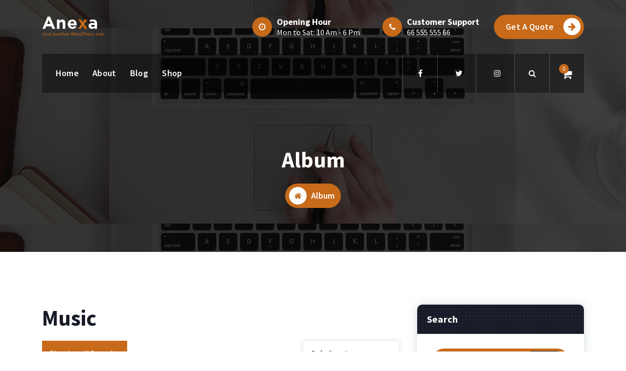

--- FILE ---
content_type: text/html; charset=UTF-8
request_url: https://burgerthemes.com/demo/lite/anexa/product-category/music/
body_size: 60458
content:
<!DOCTYPE html>
<html lang="en-US">
	<head>
		<meta charset="UTF-8">
		<meta name="viewport" content="width=device-width, initial-scale=1">
		<link rel="profile" href="https://gmpg.org/xfn/11">
		
		<title>Music &#8211; My WordPress</title>
<meta name='robots' content='max-image-preview:large' />
<link rel='dns-prefetch' href='//fonts.googleapis.com' />
<link rel="alternate" type="application/rss+xml" title="My WordPress &raquo; Feed" href="https://burgerthemes.com/demo/lite/anexa/feed/" />
<link rel="alternate" type="application/rss+xml" title="My WordPress &raquo; Comments Feed" href="https://burgerthemes.com/demo/lite/anexa/comments/feed/" />
<link rel="alternate" type="application/rss+xml" title="My WordPress &raquo; Music Category Feed" href="https://burgerthemes.com/demo/lite/anexa/product-category/music/feed/" />
<style id='wp-img-auto-sizes-contain-inline-css' type='text/css'>
img:is([sizes=auto i],[sizes^="auto," i]){contain-intrinsic-size:3000px 1500px}
/*# sourceURL=wp-img-auto-sizes-contain-inline-css */
</style>
<style id='wp-emoji-styles-inline-css' type='text/css'>

	img.wp-smiley, img.emoji {
		display: inline !important;
		border: none !important;
		box-shadow: none !important;
		height: 1em !important;
		width: 1em !important;
		margin: 0 0.07em !important;
		vertical-align: -0.1em !important;
		background: none !important;
		padding: 0 !important;
	}
/*# sourceURL=wp-emoji-styles-inline-css */
</style>
<style id='wp-block-library-inline-css' type='text/css'>
:root{--wp-block-synced-color:#7a00df;--wp-block-synced-color--rgb:122,0,223;--wp-bound-block-color:var(--wp-block-synced-color);--wp-editor-canvas-background:#ddd;--wp-admin-theme-color:#007cba;--wp-admin-theme-color--rgb:0,124,186;--wp-admin-theme-color-darker-10:#006ba1;--wp-admin-theme-color-darker-10--rgb:0,107,160.5;--wp-admin-theme-color-darker-20:#005a87;--wp-admin-theme-color-darker-20--rgb:0,90,135;--wp-admin-border-width-focus:2px}@media (min-resolution:192dpi){:root{--wp-admin-border-width-focus:1.5px}}.wp-element-button{cursor:pointer}:root .has-very-light-gray-background-color{background-color:#eee}:root .has-very-dark-gray-background-color{background-color:#313131}:root .has-very-light-gray-color{color:#eee}:root .has-very-dark-gray-color{color:#313131}:root .has-vivid-green-cyan-to-vivid-cyan-blue-gradient-background{background:linear-gradient(135deg,#00d084,#0693e3)}:root .has-purple-crush-gradient-background{background:linear-gradient(135deg,#34e2e4,#4721fb 50%,#ab1dfe)}:root .has-hazy-dawn-gradient-background{background:linear-gradient(135deg,#faaca8,#dad0ec)}:root .has-subdued-olive-gradient-background{background:linear-gradient(135deg,#fafae1,#67a671)}:root .has-atomic-cream-gradient-background{background:linear-gradient(135deg,#fdd79a,#004a59)}:root .has-nightshade-gradient-background{background:linear-gradient(135deg,#330968,#31cdcf)}:root .has-midnight-gradient-background{background:linear-gradient(135deg,#020381,#2874fc)}:root{--wp--preset--font-size--normal:16px;--wp--preset--font-size--huge:42px}.has-regular-font-size{font-size:1em}.has-larger-font-size{font-size:2.625em}.has-normal-font-size{font-size:var(--wp--preset--font-size--normal)}.has-huge-font-size{font-size:var(--wp--preset--font-size--huge)}.has-text-align-center{text-align:center}.has-text-align-left{text-align:left}.has-text-align-right{text-align:right}.has-fit-text{white-space:nowrap!important}#end-resizable-editor-section{display:none}.aligncenter{clear:both}.items-justified-left{justify-content:flex-start}.items-justified-center{justify-content:center}.items-justified-right{justify-content:flex-end}.items-justified-space-between{justify-content:space-between}.screen-reader-text{border:0;clip-path:inset(50%);height:1px;margin:-1px;overflow:hidden;padding:0;position:absolute;width:1px;word-wrap:normal!important}.screen-reader-text:focus{background-color:#ddd;clip-path:none;color:#444;display:block;font-size:1em;height:auto;left:5px;line-height:normal;padding:15px 23px 14px;text-decoration:none;top:5px;width:auto;z-index:100000}html :where(.has-border-color){border-style:solid}html :where([style*=border-top-color]){border-top-style:solid}html :where([style*=border-right-color]){border-right-style:solid}html :where([style*=border-bottom-color]){border-bottom-style:solid}html :where([style*=border-left-color]){border-left-style:solid}html :where([style*=border-width]){border-style:solid}html :where([style*=border-top-width]){border-top-style:solid}html :where([style*=border-right-width]){border-right-style:solid}html :where([style*=border-bottom-width]){border-bottom-style:solid}html :where([style*=border-left-width]){border-left-style:solid}html :where(img[class*=wp-image-]){height:auto;max-width:100%}:where(figure){margin:0 0 1em}html :where(.is-position-sticky){--wp-admin--admin-bar--position-offset:var(--wp-admin--admin-bar--height,0px)}@media screen and (max-width:600px){html :where(.is-position-sticky){--wp-admin--admin-bar--position-offset:0px}}

/*# sourceURL=wp-block-library-inline-css */
</style><link rel='stylesheet' id='wc-blocks-style-css' href='https://burgerthemes.com/demo/lite/anexa/wp-content/plugins/woocommerce/assets/client/blocks/wc-blocks.css?ver=wc-9.4.2' type='text/css' media='all' />
<style id='global-styles-inline-css' type='text/css'>
:root{--wp--preset--aspect-ratio--square: 1;--wp--preset--aspect-ratio--4-3: 4/3;--wp--preset--aspect-ratio--3-4: 3/4;--wp--preset--aspect-ratio--3-2: 3/2;--wp--preset--aspect-ratio--2-3: 2/3;--wp--preset--aspect-ratio--16-9: 16/9;--wp--preset--aspect-ratio--9-16: 9/16;--wp--preset--color--black: #000000;--wp--preset--color--cyan-bluish-gray: #abb8c3;--wp--preset--color--white: #ffffff;--wp--preset--color--pale-pink: #f78da7;--wp--preset--color--vivid-red: #cf2e2e;--wp--preset--color--luminous-vivid-orange: #ff6900;--wp--preset--color--luminous-vivid-amber: #fcb900;--wp--preset--color--light-green-cyan: #7bdcb5;--wp--preset--color--vivid-green-cyan: #00d084;--wp--preset--color--pale-cyan-blue: #8ed1fc;--wp--preset--color--vivid-cyan-blue: #0693e3;--wp--preset--color--vivid-purple: #9b51e0;--wp--preset--gradient--vivid-cyan-blue-to-vivid-purple: linear-gradient(135deg,rgb(6,147,227) 0%,rgb(155,81,224) 100%);--wp--preset--gradient--light-green-cyan-to-vivid-green-cyan: linear-gradient(135deg,rgb(122,220,180) 0%,rgb(0,208,130) 100%);--wp--preset--gradient--luminous-vivid-amber-to-luminous-vivid-orange: linear-gradient(135deg,rgb(252,185,0) 0%,rgb(255,105,0) 100%);--wp--preset--gradient--luminous-vivid-orange-to-vivid-red: linear-gradient(135deg,rgb(255,105,0) 0%,rgb(207,46,46) 100%);--wp--preset--gradient--very-light-gray-to-cyan-bluish-gray: linear-gradient(135deg,rgb(238,238,238) 0%,rgb(169,184,195) 100%);--wp--preset--gradient--cool-to-warm-spectrum: linear-gradient(135deg,rgb(74,234,220) 0%,rgb(151,120,209) 20%,rgb(207,42,186) 40%,rgb(238,44,130) 60%,rgb(251,105,98) 80%,rgb(254,248,76) 100%);--wp--preset--gradient--blush-light-purple: linear-gradient(135deg,rgb(255,206,236) 0%,rgb(152,150,240) 100%);--wp--preset--gradient--blush-bordeaux: linear-gradient(135deg,rgb(254,205,165) 0%,rgb(254,45,45) 50%,rgb(107,0,62) 100%);--wp--preset--gradient--luminous-dusk: linear-gradient(135deg,rgb(255,203,112) 0%,rgb(199,81,192) 50%,rgb(65,88,208) 100%);--wp--preset--gradient--pale-ocean: linear-gradient(135deg,rgb(255,245,203) 0%,rgb(182,227,212) 50%,rgb(51,167,181) 100%);--wp--preset--gradient--electric-grass: linear-gradient(135deg,rgb(202,248,128) 0%,rgb(113,206,126) 100%);--wp--preset--gradient--midnight: linear-gradient(135deg,rgb(2,3,129) 0%,rgb(40,116,252) 100%);--wp--preset--font-size--small: 13px;--wp--preset--font-size--medium: 20px;--wp--preset--font-size--large: 36px;--wp--preset--font-size--x-large: 42px;--wp--preset--font-family--inter: "Inter", sans-serif;--wp--preset--font-family--cardo: Cardo;--wp--preset--spacing--20: 0.44rem;--wp--preset--spacing--30: 0.67rem;--wp--preset--spacing--40: 1rem;--wp--preset--spacing--50: 1.5rem;--wp--preset--spacing--60: 2.25rem;--wp--preset--spacing--70: 3.38rem;--wp--preset--spacing--80: 5.06rem;--wp--preset--shadow--natural: 6px 6px 9px rgba(0, 0, 0, 0.2);--wp--preset--shadow--deep: 12px 12px 50px rgba(0, 0, 0, 0.4);--wp--preset--shadow--sharp: 6px 6px 0px rgba(0, 0, 0, 0.2);--wp--preset--shadow--outlined: 6px 6px 0px -3px rgb(255, 255, 255), 6px 6px rgb(0, 0, 0);--wp--preset--shadow--crisp: 6px 6px 0px rgb(0, 0, 0);}:where(.is-layout-flex){gap: 0.5em;}:where(.is-layout-grid){gap: 0.5em;}body .is-layout-flex{display: flex;}.is-layout-flex{flex-wrap: wrap;align-items: center;}.is-layout-flex > :is(*, div){margin: 0;}body .is-layout-grid{display: grid;}.is-layout-grid > :is(*, div){margin: 0;}:where(.wp-block-columns.is-layout-flex){gap: 2em;}:where(.wp-block-columns.is-layout-grid){gap: 2em;}:where(.wp-block-post-template.is-layout-flex){gap: 1.25em;}:where(.wp-block-post-template.is-layout-grid){gap: 1.25em;}.has-black-color{color: var(--wp--preset--color--black) !important;}.has-cyan-bluish-gray-color{color: var(--wp--preset--color--cyan-bluish-gray) !important;}.has-white-color{color: var(--wp--preset--color--white) !important;}.has-pale-pink-color{color: var(--wp--preset--color--pale-pink) !important;}.has-vivid-red-color{color: var(--wp--preset--color--vivid-red) !important;}.has-luminous-vivid-orange-color{color: var(--wp--preset--color--luminous-vivid-orange) !important;}.has-luminous-vivid-amber-color{color: var(--wp--preset--color--luminous-vivid-amber) !important;}.has-light-green-cyan-color{color: var(--wp--preset--color--light-green-cyan) !important;}.has-vivid-green-cyan-color{color: var(--wp--preset--color--vivid-green-cyan) !important;}.has-pale-cyan-blue-color{color: var(--wp--preset--color--pale-cyan-blue) !important;}.has-vivid-cyan-blue-color{color: var(--wp--preset--color--vivid-cyan-blue) !important;}.has-vivid-purple-color{color: var(--wp--preset--color--vivid-purple) !important;}.has-black-background-color{background-color: var(--wp--preset--color--black) !important;}.has-cyan-bluish-gray-background-color{background-color: var(--wp--preset--color--cyan-bluish-gray) !important;}.has-white-background-color{background-color: var(--wp--preset--color--white) !important;}.has-pale-pink-background-color{background-color: var(--wp--preset--color--pale-pink) !important;}.has-vivid-red-background-color{background-color: var(--wp--preset--color--vivid-red) !important;}.has-luminous-vivid-orange-background-color{background-color: var(--wp--preset--color--luminous-vivid-orange) !important;}.has-luminous-vivid-amber-background-color{background-color: var(--wp--preset--color--luminous-vivid-amber) !important;}.has-light-green-cyan-background-color{background-color: var(--wp--preset--color--light-green-cyan) !important;}.has-vivid-green-cyan-background-color{background-color: var(--wp--preset--color--vivid-green-cyan) !important;}.has-pale-cyan-blue-background-color{background-color: var(--wp--preset--color--pale-cyan-blue) !important;}.has-vivid-cyan-blue-background-color{background-color: var(--wp--preset--color--vivid-cyan-blue) !important;}.has-vivid-purple-background-color{background-color: var(--wp--preset--color--vivid-purple) !important;}.has-black-border-color{border-color: var(--wp--preset--color--black) !important;}.has-cyan-bluish-gray-border-color{border-color: var(--wp--preset--color--cyan-bluish-gray) !important;}.has-white-border-color{border-color: var(--wp--preset--color--white) !important;}.has-pale-pink-border-color{border-color: var(--wp--preset--color--pale-pink) !important;}.has-vivid-red-border-color{border-color: var(--wp--preset--color--vivid-red) !important;}.has-luminous-vivid-orange-border-color{border-color: var(--wp--preset--color--luminous-vivid-orange) !important;}.has-luminous-vivid-amber-border-color{border-color: var(--wp--preset--color--luminous-vivid-amber) !important;}.has-light-green-cyan-border-color{border-color: var(--wp--preset--color--light-green-cyan) !important;}.has-vivid-green-cyan-border-color{border-color: var(--wp--preset--color--vivid-green-cyan) !important;}.has-pale-cyan-blue-border-color{border-color: var(--wp--preset--color--pale-cyan-blue) !important;}.has-vivid-cyan-blue-border-color{border-color: var(--wp--preset--color--vivid-cyan-blue) !important;}.has-vivid-purple-border-color{border-color: var(--wp--preset--color--vivid-purple) !important;}.has-vivid-cyan-blue-to-vivid-purple-gradient-background{background: var(--wp--preset--gradient--vivid-cyan-blue-to-vivid-purple) !important;}.has-light-green-cyan-to-vivid-green-cyan-gradient-background{background: var(--wp--preset--gradient--light-green-cyan-to-vivid-green-cyan) !important;}.has-luminous-vivid-amber-to-luminous-vivid-orange-gradient-background{background: var(--wp--preset--gradient--luminous-vivid-amber-to-luminous-vivid-orange) !important;}.has-luminous-vivid-orange-to-vivid-red-gradient-background{background: var(--wp--preset--gradient--luminous-vivid-orange-to-vivid-red) !important;}.has-very-light-gray-to-cyan-bluish-gray-gradient-background{background: var(--wp--preset--gradient--very-light-gray-to-cyan-bluish-gray) !important;}.has-cool-to-warm-spectrum-gradient-background{background: var(--wp--preset--gradient--cool-to-warm-spectrum) !important;}.has-blush-light-purple-gradient-background{background: var(--wp--preset--gradient--blush-light-purple) !important;}.has-blush-bordeaux-gradient-background{background: var(--wp--preset--gradient--blush-bordeaux) !important;}.has-luminous-dusk-gradient-background{background: var(--wp--preset--gradient--luminous-dusk) !important;}.has-pale-ocean-gradient-background{background: var(--wp--preset--gradient--pale-ocean) !important;}.has-electric-grass-gradient-background{background: var(--wp--preset--gradient--electric-grass) !important;}.has-midnight-gradient-background{background: var(--wp--preset--gradient--midnight) !important;}.has-small-font-size{font-size: var(--wp--preset--font-size--small) !important;}.has-medium-font-size{font-size: var(--wp--preset--font-size--medium) !important;}.has-large-font-size{font-size: var(--wp--preset--font-size--large) !important;}.has-x-large-font-size{font-size: var(--wp--preset--font-size--x-large) !important;}
/*# sourceURL=global-styles-inline-css */
</style>

<style id='classic-theme-styles-inline-css' type='text/css'>
/*! This file is auto-generated */
.wp-block-button__link{color:#fff;background-color:#32373c;border-radius:9999px;box-shadow:none;text-decoration:none;padding:calc(.667em + 2px) calc(1.333em + 2px);font-size:1.125em}.wp-block-file__button{background:#32373c;color:#fff;text-decoration:none}
/*# sourceURL=/wp-includes/css/classic-themes.min.css */
</style>
<link rel='stylesheet' id='woocommerce-layout-css' href='https://burgerthemes.com/demo/lite/anexa/wp-content/plugins/woocommerce/assets/css/woocommerce-layout.css?ver=9.4.2' type='text/css' media='all' />
<link rel='stylesheet' id='woocommerce-smallscreen-css' href='https://burgerthemes.com/demo/lite/anexa/wp-content/plugins/woocommerce/assets/css/woocommerce-smallscreen.css?ver=9.4.2' type='text/css' media='only screen and (max-width: 768px)' />
<link rel='stylesheet' id='woocommerce-general-css' href='https://burgerthemes.com/demo/lite/anexa/wp-content/plugins/woocommerce/assets/css/woocommerce.css?ver=9.4.2' type='text/css' media='all' />
<style id='woocommerce-inline-inline-css' type='text/css'>
.woocommerce form .form-row .required { visibility: visible; }
/*# sourceURL=woocommerce-inline-inline-css */
</style>
<link rel='stylesheet' id='bootstrap-min-css' href='https://burgerthemes.com/demo/lite/anexa/wp-content/themes/cozipress/assets/css/bootstrap.min.css?ver=6.9' type='text/css' media='all' />
<link rel='stylesheet' id='owl-carousel-min-css' href='https://burgerthemes.com/demo/lite/anexa/wp-content/themes/cozipress/assets/css/owl.carousel.min.css?ver=6.9' type='text/css' media='all' />
<link rel='stylesheet' id='font-awesome-css' href='https://burgerthemes.com/demo/lite/anexa/wp-content/themes/cozipress/assets/css/fonts/font-awesome/css/font-awesome.min.css?ver=6.9' type='text/css' media='all' />
<link rel='stylesheet' id='animate-css' href='https://burgerthemes.com/demo/lite/anexa/wp-content/themes/cozipress/assets/css/animate.min.css?ver=6.9' type='text/css' media='all' />
<link rel='stylesheet' id='cozipress-editor-style-css' href='https://burgerthemes.com/demo/lite/anexa/wp-content/themes/cozipress/assets/css/editor-style.css?ver=6.9' type='text/css' media='all' />
<link rel='stylesheet' id='cozipress-menus-css' href='https://burgerthemes.com/demo/lite/anexa/wp-content/themes/cozipress/assets/css/classic-menu.css?ver=6.9' type='text/css' media='all' />
<link rel='stylesheet' id='cozipress-widgets-css' href='https://burgerthemes.com/demo/lite/anexa/wp-content/themes/cozipress/assets/css/widgets.css?ver=6.9' type='text/css' media='all' />
<link rel='stylesheet' id='cozipress-main-css' href='https://burgerthemes.com/demo/lite/anexa/wp-content/themes/cozipress/assets/css/main.css?ver=6.9' type='text/css' media='all' />
<link rel='stylesheet' id='cozipress-woo-css' href='https://burgerthemes.com/demo/lite/anexa/wp-content/themes/cozipress/assets/css/woo.css?ver=6.9' type='text/css' media='all' />
<link rel='stylesheet' id='cozipress-media-query-css' href='https://burgerthemes.com/demo/lite/anexa/wp-content/themes/cozipress/assets/css/responsive.css?ver=6.9' type='text/css' media='all' />
<link rel='stylesheet' id='cozipress-style-css' href='https://burgerthemes.com/demo/lite/anexa/wp-content/themes/anexa/style.css?ver=6.9' type='text/css' media='all' />
<style id='cozipress-style-inline-css' type='text/css'>
@media (min-width: 992px) {
							.footer-parallax .cozipress-content {
								position: relative;
								margin-bottom: 586px;
								box-shadow: 0 5px 10px 0 rgb(51 51 51 / 50%);
								z-index: 1;
							}
							.footer-parallax .main-footer {
								position: fixed;
								bottom: 0;
								left: 0;
								width: 100%;
								z-index: 0;
							}
						}

.logo img, .mobile-logo img {
				max-width: 140px;
			}
.main-slider {
		background: rgba(0, 0, 0, 0.75);
	}
.breadcrumb-area {
		 		min-height: 236px;
		 	}
.breadcrumb-area:after {
		 		opacity: 0.75;
		 	}
 body{ 
			font-size: 16px;
			line-height: 1.5;
			text-transform: inherit;
			font-style: inherit;
		}
 h1{ 
				font-size: px;
				line-height: ;
				text-transform: inherit;
				font-style: inherit;
			}
 h2{ 
				font-size: px;
				line-height: ;
				text-transform: inherit;
				font-style: inherit;
			}
 h3{ 
				font-size: px;
				line-height: ;
				text-transform: inherit;
				font-style: inherit;
			}
 h4{ 
				font-size: px;
				line-height: ;
				text-transform: inherit;
				font-style: inherit;
			}
 h5{ 
				font-size: px;
				line-height: ;
				text-transform: inherit;
				font-style: inherit;
			}
 h6{ 
				font-size: px;
				line-height: ;
				text-transform: inherit;
				font-style: inherit;
			}

/*# sourceURL=cozipress-style-inline-css */
</style>
<link rel='stylesheet' id='cozipress-fonts-css' href='//fonts.googleapis.com/css?family=Source+Sans+Pro%3Aital%2Cwght%400%2C200%3B0%2C300%3B0%2C400%3B0%2C600%3B0%2C700%3B0%2C900%3B1%2C200%3B1%2C300%3B1%2C400%3B1%2C600%3B1%2C700%3B1%2C900&#038;subset=latin%2Clatin-ext' type='text/css' media='all' />
<link rel='stylesheet' id='cozipress-parent-style-css' href='https://burgerthemes.com/demo/lite/anexa/wp-content/themes/cozipress/style.css?ver=6.9' type='text/css' media='all' />
<link rel='stylesheet' id='anexa-style-css' href='https://burgerthemes.com/demo/lite/anexa/wp-content/themes/anexa/style.css?ver=6.9' type='text/css' media='all' />
<link rel='stylesheet' id='anexa-responsive-css' href='https://burgerthemes.com/demo/lite/anexa/wp-content/themes/anexa/assets/css/responsive.css?ver=6.9' type='text/css' media='all' />
<script type="text/javascript" src="https://burgerthemes.com/demo/lite/anexa/wp-includes/js/jquery/jquery.min.js?ver=3.7.1" id="jquery-core-js"></script>
<script type="text/javascript" src="https://burgerthemes.com/demo/lite/anexa/wp-includes/js/jquery/jquery-migrate.min.js?ver=3.4.1" id="jquery-migrate-js"></script>
<script type="text/javascript" src="https://burgerthemes.com/demo/lite/anexa/wp-content/plugins/woocommerce/assets/js/jquery-blockui/jquery.blockUI.min.js?ver=2.7.0-wc.9.4.2" id="jquery-blockui-js" defer="defer" data-wp-strategy="defer"></script>
<script type="text/javascript" id="wc-add-to-cart-js-extra">
/* <![CDATA[ */
var wc_add_to_cart_params = {"ajax_url":"/demo/lite/anexa/wp-admin/admin-ajax.php","wc_ajax_url":"/demo/lite/anexa/?wc-ajax=%%endpoint%%","i18n_view_cart":"View cart","cart_url":"https://burgerthemes.com/demo/lite/anexa/cart/","is_cart":"","cart_redirect_after_add":"no"};
//# sourceURL=wc-add-to-cart-js-extra
/* ]]> */
</script>
<script type="text/javascript" src="https://burgerthemes.com/demo/lite/anexa/wp-content/plugins/woocommerce/assets/js/frontend/add-to-cart.min.js?ver=9.4.2" id="wc-add-to-cart-js" defer="defer" data-wp-strategy="defer"></script>
<script type="text/javascript" src="https://burgerthemes.com/demo/lite/anexa/wp-content/plugins/woocommerce/assets/js/js-cookie/js.cookie.min.js?ver=2.1.4-wc.9.4.2" id="js-cookie-js" defer="defer" data-wp-strategy="defer"></script>
<script type="text/javascript" id="woocommerce-js-extra">
/* <![CDATA[ */
var woocommerce_params = {"ajax_url":"/demo/lite/anexa/wp-admin/admin-ajax.php","wc_ajax_url":"/demo/lite/anexa/?wc-ajax=%%endpoint%%"};
//# sourceURL=woocommerce-js-extra
/* ]]> */
</script>
<script type="text/javascript" src="https://burgerthemes.com/demo/lite/anexa/wp-content/plugins/woocommerce/assets/js/frontend/woocommerce.min.js?ver=9.4.2" id="woocommerce-js" defer="defer" data-wp-strategy="defer"></script>
<script type="text/javascript" src="https://burgerthemes.com/demo/lite/anexa/wp-content/themes/cozipress/assets/js/wow.min.js?ver=6.9" id="wow-min-js"></script>
<link rel="https://api.w.org/" href="https://burgerthemes.com/demo/lite/anexa/wp-json/" /><link rel="alternate" title="JSON" type="application/json" href="https://burgerthemes.com/demo/lite/anexa/wp-json/wp/v2/product_cat/27" /><link rel="EditURI" type="application/rsd+xml" title="RSD" href="https://burgerthemes.com/demo/lite/anexa/xmlrpc.php?rsd" />
<meta name="generator" content="WordPress 6.9" />
<meta name="generator" content="WooCommerce 9.4.2" />
	<noscript><style>.woocommerce-product-gallery{ opacity: 1 !important; }</style></noscript>
		<style type="text/css">
			h4.site-title,
		p.site-description {
			color: #c76a1a;
		}
		</style>
	<style class='wp-fonts-local' type='text/css'>
@font-face{font-family:Inter;font-style:normal;font-weight:300 900;font-display:fallback;src:url('https://burgerthemes.com/demo/lite/anexa/wp-content/plugins/woocommerce/assets/fonts/Inter-VariableFont_slnt,wght.woff2') format('woff2');font-stretch:normal;}
@font-face{font-family:Cardo;font-style:normal;font-weight:400;font-display:fallback;src:url('https://burgerthemes.com/demo/lite/anexa/wp-content/plugins/woocommerce/assets/fonts/cardo_normal_400.woff2') format('woff2');}
</style>
	</head>
<body class="archive tax-product_cat term-music term-27 wp-custom-logo wp-theme-cozipress wp-child-theme-anexa header-transparent homepage-2 theme-cozipress woocommerce woocommerce-page woocommerce-no-js hfeed footer-parallax" >

	<div id="page" class="site">
		<a class="skip-link screen-reader-text" href="#content">Skip to content</a>
	
	
<!--===// Start: Main Header
    =================================-->
<header id="main-header" class="main-header">
	<!--===// Start: Navigation Info
	=================================-->
	<div class="main-navigation-info d-none d-lg-block">
		<div class="container">
			<div class="row">
				<div class="col-3 my-auto">
					<div class="logo">
						<a href="https://burgerthemes.com/demo/lite/anexa/" class="custom-logo-link" rel="home"><img width="113" height="25" src="https://burgerthemes.com/demo/lite/anexa/wp-content/uploads/2021/07/logo.png" class="custom-logo" alt="My WordPress" decoding="async" /></a>														<p class="site-description">Just another WordPress site</p>
											</div>
				</div>
				<div class="col-9 my-auto">
					<div class="main-menu-right main-nav-info">
						<ul class="menu-right-list">
							<li class="main-info-list">
									<aside class="widget widget-contact first">
			<div class="contact-area">
				<div class="contact-icon">
					<div class="contact-corn"><i class="fa fa-clock-o"></i></div>
				</div>
				<div class="contact-info">
					<h6 class="title">Opening Hour</h6>
					<p class="text"><a href="javascript:void(0);">Mon to Sat: 10 Am - 6 Pm</a></p>
				</div>
			</div>
		</aside>
				<aside class="widget widget-contact second">
			<div class="contact-area">
				<div class="contact-icon">
					<div class="contact-corn"><i class="fa fa-phone"></i></div>
				</div>
				<div class="contact-info">
					<h6 class="title">Customer Support</h6>
					<p class="text"><a href="tel:66 555 555 66">66 555 555 66</a></p>
				</div>
			</div>
		</aside>
			
							</li>
							<li class="button-area">
											<a href=""  class="btn btn-primary btn-like-icon">Get A Quote <span class="bticn"><i class="fa fa-arrow-right"></i></span></a>
									</li>
						</ul>                            
					</div>
				</div>
			</div>
		</div>
	</div>
	<!-- End: Navigation Info
	=================================-->
	<!--===// Start: Navigation Wrapper
	=================================-->
	<div class="navigation-wrapper">
		<!--===// Start: Main Desktop Navigation
		=================================-->
		<div class="main-navigation-area d-none d-lg-block">
			<div class="main-navigation is-sticky-on">
				<div class="container">
					<div class="row">
						<div class="col-12 my-auto">
							<nav class="navbar-area">
								<div class="main-navbar">
									<ul id="menu-menu-1" class="main-menu"><li itemscope="itemscope" itemtype="https://www.schema.org/SiteNavigationElement" id="menu-item-57" class="menu-item menu-item-type-post_type menu-item-object-page menu-item-home menu-item-57 nav-item"><a title="Home" href="https://burgerthemes.com/demo/lite/anexa/" class="nav-link">Home</a></li>
<li itemscope="itemscope" itemtype="https://www.schema.org/SiteNavigationElement" id="menu-item-58" class="menu-item menu-item-type-post_type menu-item-object-page menu-item-58 nav-item"><a title="About" href="https://burgerthemes.com/demo/lite/anexa/about/" class="nav-link">About</a></li>
<li itemscope="itemscope" itemtype="https://www.schema.org/SiteNavigationElement" id="menu-item-71" class="menu-item menu-item-type-post_type menu-item-object-page menu-item-71 nav-item"><a title="Blog" href="https://burgerthemes.com/demo/lite/anexa/blog/" class="nav-link">Blog</a></li>
<li itemscope="itemscope" itemtype="https://www.schema.org/SiteNavigationElement" id="menu-item-75" class="menu-item menu-item-type-post_type menu-item-object-page menu-item-has-children dropdown menu-item-75 nav-item"><a title="Shop" href="https://burgerthemes.com/demo/lite/anexa/shop/" class="nav-link">Shop</a>
<span class='mobile-collapsed d-lg-none'><button type='button' class='fa fa-chevron-right' aria-label='Mobile Collapsed'></button></span><ul class="dropdown-menu"  role="menu">
	<li itemscope="itemscope" itemtype="https://www.schema.org/SiteNavigationElement" id="menu-item-72" class="menu-item menu-item-type-post_type menu-item-object-page menu-item-72 nav-item"><a title="Cart" href="https://burgerthemes.com/demo/lite/anexa/cart/" class="dropdown-item">Cart</a></li>
	<li itemscope="itemscope" itemtype="https://www.schema.org/SiteNavigationElement" id="menu-item-73" class="menu-item menu-item-type-post_type menu-item-object-page menu-item-73 nav-item"><a title="Checkout" href="https://burgerthemes.com/demo/lite/anexa/checkout/" class="dropdown-item">Checkout</a></li>
	<li itemscope="itemscope" itemtype="https://www.schema.org/SiteNavigationElement" id="menu-item-74" class="menu-item menu-item-type-post_type menu-item-object-page menu-item-74 nav-item"><a title="My Account" href="https://burgerthemes.com/demo/lite/anexa/my-account/" class="dropdown-item">My Account</a></li>
</ul>
</li>
</ul>   	
								</div>
								<div class="main-menu-right">
									<ul class="menu-right-list">
										<li class="menu-social-list">
													<aside class="widget widget_social_widget third">
			<ul>
								<li><a href="#"><i class="fa fa-facebook"></i></a></li>
								<li><a href="#"><i class="fa fa-twitter"></i></a></li>
								<li><a href="#"><i class="fa fa-instagram"></i></a></li>
							</ul>
		</aside>
			
										</li>
																						<li class="search-button">
													<button type="button" id="header-search-toggle" class="header-search-toggle" aria-expanded="false" aria-label="Search Popup"><i class="fa fa-search"></i></button>
													<!--===// Start: Header Search PopUp
													=================================-->
													<div class="header-search-popup">
														<div class="header-search-flex">
															<form method="get" class="search-form" action="https://burgerthemes.com/demo/lite/anexa/" aria-label="Site Search">
																<input type="search" class="form-control header-search-field" placeholder="Type To Search" name="s" id="search">
																<button type="submit" class="search-submit"><i class="fa fa-search"></i></button>
															</form>
															<button type="button" id="header-search-close" class="close-style header-search-close" aria-label="Search Popup Close"></button>
														</div>
													</div>
													<!--===// End: Header Search PopUp
													=================================-->
												</li>
																						
																						<li class="cart-wrapper">
												<button type="button" class="cart-icon-wrap header-cart">
													<i class="fa fa-shopping-cart"></i>
																													<span>0</span>
																												</button>
												<!-- Shopping Cart -->
												<div class="shopping-cart">
													<ul class="shopping-cart-items">
														

	<p class="woocommerce-mini-cart__empty-message">No products in the cart.</p>




													</ul>
												</div>
												<!--end shopping-cart -->
											</li>
																			</ul>                            
								</div>
							</nav>
						</div>
					</div>
				</div>
			</div>
		</div>
		<!--===// End:  Main Desktop Navigation
		=================================-->
		<!--===// Start: Main Mobile Navigation
		=================================-->
		<div class="main-mobile-nav is-sticky-on"> 
			<div class="container">
				<div class="row">
					<div class="col-12">
						<div class="main-mobile-menu">
							<div class="mobile-logo">
								<div class="logo">
									<a href="https://burgerthemes.com/demo/lite/anexa/" class="custom-logo-link" rel="home"><img width="113" height="25" src="https://burgerthemes.com/demo/lite/anexa/wp-content/uploads/2021/07/logo.png" class="custom-logo" alt="My WordPress" decoding="async" /></a>																				<p class="site-description">Just another WordPress site</p>
																	</div>
							</div>
							<div class="menu-collapse-wrap">
								<div class="hamburger-menu">
									<button type="button" class="menu-collapsed" aria-label="Menu Collaped">
										<div class="top-bun"></div>
										<div class="meat"></div>
										<div class="bottom-bun"></div>
									</button>
								</div>
							</div>
						   <div class="main-mobile-wrapper">
								<div id="mobile-menu-build" class="main-mobile-build">
									<button type="button" class="header-close-menu close-style" aria-label="Header Close Menu"></button>
								</div>
							</div>
															<div class="header-above-btn">
									<button type="button" class="header-above-collapse" aria-label="Header Above Collapse"><span></span></button>
								</div>
								<div class="header-above-wrapper">
									<div id="header-above-bar" class="header-above-bar"></div>
								</div>
													</div>
					</div>
				</div>
			</div>        
		</div>
		<!--===// End: Main Mobile Navigation
		=================================-->
	</div>
	<!--===// End: Navigation Wrapper
	=================================-->
</header>
<!-- End: Main Header
=================================-->	<section id="breadcrumb-section" class="breadcrumb-area breadcrumb-center" style="background: url(https://burgerthemes.com/demo/lite/anexa/wp-content/themes/cozipress/assets/images/bg/breadcrumbg.jpg) center center scroll;">
        <div class="container">
            <div class="row">
                <div class="col-12">
                    <div class="breadcrumb-content">
                        <div class="breadcrumb-heading">
								<h1>Album</h1>
                        </div>
						<ol class="breadcrumb-list">
							<li><a href="https://burgerthemes.com/demo/lite/anexa/"><i class="fa fa-home"></i></a></li>
							<li>
								Album							</li>
						</ol>
                    </div>                    
                </div>
            </div>
        </div>
    </section>
		
	<div id="content" class="cozipress-content">
	<!-- Product Sidebar Section -->
<section id="product" class="product-section st-py-default">
        <div class="container">
            <div class="row gy-lg-0 gy-5 wow fadeInUp">
			<!--Product Detail-->
							<div id="product-content" class="col-lg-8">
				
				
			
				<h1 class="page-title">Music</h1>

			
			
			
				<div class="woocommerce-notices-wrapper"></div><p class="woocommerce-result-count" >
	Showing all 2 results</p>
<form class="woocommerce-ordering" method="get">
	<select name="orderby" class="orderby" aria-label="Shop order">
					<option value="menu_order"  selected='selected'>Default sorting</option>
					<option value="popularity" >Sort by popularity</option>
					<option value="rating" >Sort by average rating</option>
					<option value="date" >Sort by latest</option>
					<option value="price" >Sort by price: low to high</option>
					<option value="price-desc" >Sort by price: high to low</option>
			</select>
	<input type="hidden" name="paged" value="1" />
	</form>

				<ul class="products columns-3">

																					<li class="product type-product post-22 status-publish first instock product_cat-music has-post-thumbnail downloadable virtual purchasable product-type-simple">
	<div class="product">
		<div class="product-single">
			<div class="product-img">
				<a href="https://burgerthemes.com/demo/lite/anexa/product/album/" class="woocommerce-LoopProduct-link woocommerce-loop-product__link">				<a href="https://burgerthemes.com/demo/lite/anexa/product/album/">
					<img width="800" height="800" src="https://burgerthemes.com/demo/lite/anexa/wp-content/uploads/2019/01/album-1.jpg" class="attachment-post-thumbnail size-post-thumbnail wp-post-image" alt="" decoding="async" fetchpriority="high" srcset="https://burgerthemes.com/demo/lite/anexa/wp-content/uploads/2019/01/album-1.jpg 800w, https://burgerthemes.com/demo/lite/anexa/wp-content/uploads/2019/01/album-1-300x300.jpg 300w, https://burgerthemes.com/demo/lite/anexa/wp-content/uploads/2019/01/album-1-100x100.jpg 100w, https://burgerthemes.com/demo/lite/anexa/wp-content/uploads/2019/01/album-1-600x600.jpg 600w, https://burgerthemes.com/demo/lite/anexa/wp-content/uploads/2019/01/album-1-150x150.jpg 150w, https://burgerthemes.com/demo/lite/anexa/wp-content/uploads/2019/01/album-1-768x768.jpg 768w" sizes="(max-width: 800px) 100vw, 800px" />				</a>
				
								<div class="product-action">			
					</a><a href="?add-to-cart=22" aria-describedby="woocommerce_loop_add_to_cart_link_describedby_22" data-quantity="1" class="button product_type_simple add_to_cart_button ajax_add_to_cart" data-product_id="22" data-product_sku="woo-album" aria-label="Add to cart: &ldquo;Album&rdquo;" rel="nofollow" data-success_message="&ldquo;Album&rdquo; has been added to your cart">Add to cart</a>	<span id="woocommerce_loop_add_to_cart_link_describedby_22" class="screen-reader-text">
			</span>
				</div>
			</div>
			<div class="product-content-outer">
				<div class="product-content">
					<div class="pro-rating">
											</div>
					<h3><a href="https://burgerthemes.com/demo/lite/anexa/product/album/">Album</a></h3>
					<div class="price">
						<span class="woocommerce-Price-amount amount"><span class="woocommerce-Price-currencySymbol">&#036;</span>15.00</span>					</div>
				</div>
			</div>
		</div>
	</div>
</li>
																	<li class="product type-product post-23 status-publish instock product_cat-music has-post-thumbnail sale downloadable virtual purchasable product-type-simple">
	<div class="product">
		<div class="product-single">
			<div class="product-img">
				<a href="https://burgerthemes.com/demo/lite/anexa/product/single/" class="woocommerce-LoopProduct-link woocommerce-loop-product__link">				<a href="https://burgerthemes.com/demo/lite/anexa/product/single/">
					<img width="800" height="800" src="https://burgerthemes.com/demo/lite/anexa/wp-content/uploads/2019/01/single-1.jpg" class="attachment-post-thumbnail size-post-thumbnail wp-post-image" alt="" decoding="async" srcset="https://burgerthemes.com/demo/lite/anexa/wp-content/uploads/2019/01/single-1.jpg 800w, https://burgerthemes.com/demo/lite/anexa/wp-content/uploads/2019/01/single-1-300x300.jpg 300w, https://burgerthemes.com/demo/lite/anexa/wp-content/uploads/2019/01/single-1-100x100.jpg 100w, https://burgerthemes.com/demo/lite/anexa/wp-content/uploads/2019/01/single-1-600x600.jpg 600w, https://burgerthemes.com/demo/lite/anexa/wp-content/uploads/2019/01/single-1-150x150.jpg 150w, https://burgerthemes.com/demo/lite/anexa/wp-content/uploads/2019/01/single-1-768x768.jpg 768w" sizes="(max-width: 800px) 100vw, 800px" />				</a>
				
				
				<div class="sale-ribbon"><span class="tag-line">Sale</span></div>								<div class="product-action">			
					</a><a href="?add-to-cart=23" aria-describedby="woocommerce_loop_add_to_cart_link_describedby_23" data-quantity="1" class="button product_type_simple add_to_cart_button ajax_add_to_cart" data-product_id="23" data-product_sku="woo-single" aria-label="Add to cart: &ldquo;Single&rdquo;" rel="nofollow" data-success_message="&ldquo;Single&rdquo; has been added to your cart">Add to cart</a>	<span id="woocommerce_loop_add_to_cart_link_describedby_23" class="screen-reader-text">
			</span>
				</div>
			</div>
			<div class="product-content-outer">
				<div class="product-content">
					<div class="pro-rating">
											</div>
					<h3><a href="https://burgerthemes.com/demo/lite/anexa/product/single/">Single</a></h3>
					<div class="price">
						<del aria-hidden="true"><span class="woocommerce-Price-amount amount"><span class="woocommerce-Price-currencySymbol">&#036;</span>3.00</span></del> <span class="screen-reader-text">Original price was: &#036;3.00.</span><ins aria-hidden="true"><span class="woocommerce-Price-amount amount"><span class="woocommerce-Price-currencySymbol">&#036;</span>2.00</span></ins><span class="screen-reader-text">Current price is: &#036;2.00.</span>					</div>
				</div>
			</div>
		</div>
	</div>
</li>
									
				</ul>

				
							</div>
			<!--/End of Blog Detail-->
			<div class="col-lg-4 pl-lg-4 order-0">
	<div class="sidebar">
		<aside id="woocommerce_product_search-2" class="widget woocommerce widget_product_search"><h5 class="widget-title">Search</h5><form role="search" method="get" class="woocommerce-product-search" action="https://burgerthemes.com/demo/lite/anexa/">
	<label class="screen-reader-text" for="woocommerce-product-search-field-0">Search for:</label>
	<input type="search" id="woocommerce-product-search-field-0" class="search-field" placeholder="Search products&hellip;" value="" name="s" />
	<button type="submit" value="Search" class="">Search</button>
	<input type="hidden" name="post_type" value="product" />
</form>
</aside><aside id="woocommerce_product_categories-2" class="widget woocommerce widget_product_categories"><h5 class="widget-title">Product categories</h5><ul class="product-categories"><li class="cat-item cat-item-25"><a href="https://burgerthemes.com/demo/lite/anexa/product-category/accessories/">Accessories</a></li>
<li class="cat-item cat-item-28"><a href="https://burgerthemes.com/demo/lite/anexa/product-category/clothing/">Clothing</a></li>
<li class="cat-item cat-item-29"><a href="https://burgerthemes.com/demo/lite/anexa/product-category/decor/">Decor</a></li>
<li class="cat-item cat-item-23"><a href="https://burgerthemes.com/demo/lite/anexa/product-category/hoodies/">Hoodies</a></li>
<li class="cat-item cat-item-27 current-cat"><a href="https://burgerthemes.com/demo/lite/anexa/product-category/music/">Music</a></li>
<li class="cat-item cat-item-22"><a href="https://burgerthemes.com/demo/lite/anexa/product-category/tshirts/">Tshirts</a></li>
<li class="cat-item cat-item-15"><a href="https://burgerthemes.com/demo/lite/anexa/product-category/uncategorized/">Uncategorized</a></li>
</ul></aside><aside id="woocommerce_top_rated_products-2" class="widget woocommerce widget_top_rated_products"><h5 class="widget-title">Top rated products</h5><ul class="product_list_widget"><li>
	
	<a href="https://burgerthemes.com/demo/lite/anexa/product/sunglasses/">
		<img width="300" height="300" src="https://burgerthemes.com/demo/lite/anexa/wp-content/uploads/2019/01/sunglasses-2-300x300.jpg" class="attachment-woocommerce_thumbnail size-woocommerce_thumbnail" alt="" decoding="async" loading="lazy" srcset="https://burgerthemes.com/demo/lite/anexa/wp-content/uploads/2019/01/sunglasses-2-300x300.jpg 300w, https://burgerthemes.com/demo/lite/anexa/wp-content/uploads/2019/01/sunglasses-2-100x100.jpg 100w, https://burgerthemes.com/demo/lite/anexa/wp-content/uploads/2019/01/sunglasses-2-600x600.jpg 600w, https://burgerthemes.com/demo/lite/anexa/wp-content/uploads/2019/01/sunglasses-2-150x150.jpg 150w, https://burgerthemes.com/demo/lite/anexa/wp-content/uploads/2019/01/sunglasses-2-768x768.jpg 768w, https://burgerthemes.com/demo/lite/anexa/wp-content/uploads/2019/01/sunglasses-2.jpg 801w" sizes="auto, (max-width: 300px) 100vw, 300px" />		<span class="product-title">Sunglasses</span>
	</a>

				
	<span class="woocommerce-Price-amount amount"><bdi><span class="woocommerce-Price-currencySymbol">&#36;</span>90.00</bdi></span>
	</li>
<li>
	
	<a href="https://burgerthemes.com/demo/lite/anexa/product/hoodie-with-zipper/">
		<img width="300" height="300" src="https://burgerthemes.com/demo/lite/anexa/wp-content/uploads/2019/01/hoodie-with-zipper-2-300x300.jpg" class="attachment-woocommerce_thumbnail size-woocommerce_thumbnail" alt="" decoding="async" loading="lazy" srcset="https://burgerthemes.com/demo/lite/anexa/wp-content/uploads/2019/01/hoodie-with-zipper-2-300x300.jpg 300w, https://burgerthemes.com/demo/lite/anexa/wp-content/uploads/2019/01/hoodie-with-zipper-2-100x100.jpg 100w, https://burgerthemes.com/demo/lite/anexa/wp-content/uploads/2019/01/hoodie-with-zipper-2-600x600.jpg 600w, https://burgerthemes.com/demo/lite/anexa/wp-content/uploads/2019/01/hoodie-with-zipper-2-150x150.jpg 150w, https://burgerthemes.com/demo/lite/anexa/wp-content/uploads/2019/01/hoodie-with-zipper-2-768x768.jpg 768w, https://burgerthemes.com/demo/lite/anexa/wp-content/uploads/2019/01/hoodie-with-zipper-2.jpg 800w" sizes="auto, (max-width: 300px) 100vw, 300px" />		<span class="product-title">Hoodie with Zipper</span>
	</a>

				
	<span class="woocommerce-Price-amount amount"><bdi><span class="woocommerce-Price-currencySymbol">&#36;</span>45.00</bdi></span>
	</li>
<li>
	
	<a href="https://burgerthemes.com/demo/lite/anexa/product/long-sleeve-tee/">
		<img width="300" height="300" src="https://burgerthemes.com/demo/lite/anexa/wp-content/uploads/2019/01/long-sleeve-tee-2-300x300.jpg" class="attachment-woocommerce_thumbnail size-woocommerce_thumbnail" alt="" decoding="async" loading="lazy" srcset="https://burgerthemes.com/demo/lite/anexa/wp-content/uploads/2019/01/long-sleeve-tee-2-300x300.jpg 300w, https://burgerthemes.com/demo/lite/anexa/wp-content/uploads/2019/01/long-sleeve-tee-2-100x100.jpg 100w, https://burgerthemes.com/demo/lite/anexa/wp-content/uploads/2019/01/long-sleeve-tee-2-600x600.jpg 600w, https://burgerthemes.com/demo/lite/anexa/wp-content/uploads/2019/01/long-sleeve-tee-2-150x150.jpg 150w, https://burgerthemes.com/demo/lite/anexa/wp-content/uploads/2019/01/long-sleeve-tee-2-768x768.jpg 768w, https://burgerthemes.com/demo/lite/anexa/wp-content/uploads/2019/01/long-sleeve-tee-2.jpg 801w" sizes="auto, (max-width: 300px) 100vw, 300px" />		<span class="product-title">Long Sleeve Tee</span>
	</a>

				
	<span class="woocommerce-Price-amount amount"><bdi><span class="woocommerce-Price-currencySymbol">&#36;</span>25.00</bdi></span>
	</li>
<li>
	
	<a href="https://burgerthemes.com/demo/lite/anexa/product/polo/">
		<img width="300" height="300" src="https://burgerthemes.com/demo/lite/anexa/wp-content/uploads/2019/01/polo-2-300x300.jpg" class="attachment-woocommerce_thumbnail size-woocommerce_thumbnail" alt="" decoding="async" loading="lazy" srcset="https://burgerthemes.com/demo/lite/anexa/wp-content/uploads/2019/01/polo-2-300x300.jpg 300w, https://burgerthemes.com/demo/lite/anexa/wp-content/uploads/2019/01/polo-2-100x100.jpg 100w, https://burgerthemes.com/demo/lite/anexa/wp-content/uploads/2019/01/polo-2-600x599.jpg 600w, https://burgerthemes.com/demo/lite/anexa/wp-content/uploads/2019/01/polo-2-150x150.jpg 150w, https://burgerthemes.com/demo/lite/anexa/wp-content/uploads/2019/01/polo-2-768x767.jpg 768w, https://burgerthemes.com/demo/lite/anexa/wp-content/uploads/2019/01/polo-2.jpg 801w" sizes="auto, (max-width: 300px) 100vw, 300px" />		<span class="product-title">Polo</span>
	</a>

				
	<span class="woocommerce-Price-amount amount"><bdi><span class="woocommerce-Price-currencySymbol">&#36;</span>20.00</bdi></span>
	</li>
<li>
	
	<a href="https://burgerthemes.com/demo/lite/anexa/product/v-neck-t-shirt/">
		<img width="300" height="300" src="https://burgerthemes.com/demo/lite/anexa/wp-content/uploads/2019/01/vneck-tee-2-300x300.jpg" class="attachment-woocommerce_thumbnail size-woocommerce_thumbnail" alt="" decoding="async" loading="lazy" srcset="https://burgerthemes.com/demo/lite/anexa/wp-content/uploads/2019/01/vneck-tee-2-300x300.jpg 300w, https://burgerthemes.com/demo/lite/anexa/wp-content/uploads/2019/01/vneck-tee-2-100x100.jpg 100w, https://burgerthemes.com/demo/lite/anexa/wp-content/uploads/2019/01/vneck-tee-2-600x599.jpg 600w, https://burgerthemes.com/demo/lite/anexa/wp-content/uploads/2019/01/vneck-tee-2-150x150.jpg 150w, https://burgerthemes.com/demo/lite/anexa/wp-content/uploads/2019/01/vneck-tee-2-768x767.jpg 768w, https://burgerthemes.com/demo/lite/anexa/wp-content/uploads/2019/01/vneck-tee-2.jpg 801w" sizes="auto, (max-width: 300px) 100vw, 300px" />		<span class="product-title">V-Neck T-Shirt</span>
	</a>

				
	<span class="woocommerce-Price-amount amount"><bdi><span class="woocommerce-Price-currencySymbol">&#36;</span>15.00</bdi></span> &ndash; <span class="woocommerce-Price-amount amount"><bdi><span class="woocommerce-Price-currencySymbol">&#36;</span>20.00</bdi></span>
	</li>
</ul></aside>	</div>
</div>		</div>	
	</div>
</section>
<!-- End of Product & Sidebar Section -->
<!--===// Start: Footer
    =================================-->
</div>
	
	<footer id="footer-section" class="footer-section main-footer" style="background:url('https://burgerthemes.com/demo/lite/anexa/wp-content/themes/cozipress/assets/images/bg/footer_bg.jpg') no-repeat scroll center center / cover rgb(0 0 0 / 0.75);background-blend-mode:multiply;">
			
			<div class="footer-main st-pt-default">
				<div class="container">
					<div class="row row-cols-1 row-cols-lg-4 row-cols-md-2 g-5">
						<div class="col wow fadeInUp"><aside id="text-1" class="widget widget_text"><h5 class="widget-title">About Company</h5>			<div class="textwidget"><div class="textwidget">
	<div class="logo">
		<a href="javascript:void(0);"><img src="http://burgerthemes.com/demo/lite/anexa/wp-content/uploads/2021/07/logo.png" alt="cozipress"></a>
	</div>
	<p>cozipress we talk destination we shine across your organization to fully understand.</p>
	<aside class="widget widget-contact">
		<div class="contact-area">
			<div class="contact-icon">
				<div class="contact-corn"><i class="fa fa-phone"></i></div>
			</div>
			<div class="contact-info">
				<p class="text"><a href="tel:+1 212-683-9756">+1 212-683-9756</a></p>
			</div>
		</div>
		<div class="contact-area">
			<div class="contact-icon">
				<div class="contact-corn"><i class="fa fa-envelope"></i></div>
			</div>
			<div class="contact-info">
				<p class="text"><a href="mailto:hello@example.com">hello@example.com</a></p>
			</div>
		</div>
		<div class="contact-area">
			<div class="contact-icon">
				<div class="contact-corn"><i class="fa fa-map-marker"></i></div>
			</div>
			<div class="contact-info">
				<p class="text"><a href="javascript:void(0);">Main Avenue.987</a></p>
			</div>
		</div>
	</aside>
	<a href="javascript:void(0);" class="btn btn-primary btn-like-icon">Live Chat <span class="bticn"><i class="fa fa-headphones"></i></span></a>
</div></div>
		</aside></div><div class="col wow fadeInUp"><aside id="categories-1" class="widget widget_categories"><h5 class="widget-title">Categories</h5>
			<ul>
					<li class="cat-item cat-item-31"><a href="https://burgerthemes.com/demo/lite/anexa/category/business/">Business</a>
</li>
	<li class="cat-item cat-item-34"><a href="https://burgerthemes.com/demo/lite/anexa/category/health/">Health</a>
</li>
	<li class="cat-item cat-item-37"><a href="https://burgerthemes.com/demo/lite/anexa/category/marketing/">Marketing</a>
</li>
	<li class="cat-item cat-item-39"><a href="https://burgerthemes.com/demo/lite/anexa/category/networking/">Networking</a>
</li>
	<li class="cat-item cat-item-41"><a href="https://burgerthemes.com/demo/lite/anexa/category/social/">Social</a>
</li>
	<li class="cat-item cat-item-44"><a href="https://burgerthemes.com/demo/lite/anexa/category/technology/">Technology</a>
</li>
			</ul>

			</aside></div><div class="col wow fadeInUp"><aside id="archives-1" class="widget widget_archive"><h5 class="widget-title">Archives</h5>
			<ul>
					<li><a href='https://burgerthemes.com/demo/lite/anexa/2021/07/'>July 2021</a></li>
			</ul>

			</aside></div><div class="col wow fadeInUp"><aside id="search-1" class="widget widget_search"><h5 class="widget-title">Search</h5>
<form role="search" method="get" class="search-form" action="https://burgerthemes.com/demo/lite/anexa/">
	<label>
		<span class="screen-reader-text">Search for:</span>
		<input type="search" class="search-field" placeholder="Search …" name="s" id="s">
	</label>
	<button type="submit" class="search-submit" value="Search">
		<i class="fa fa-search"></i>
	</button>
</form></aside></div>					</div>
				</div>
			</div>
			
        <div class="footer-copyright">
            <div class="container">
                <div class="row align-items-center gy-lg-0 gy-4">
					<div class="col-lg-6 col-md-6 col-12 text-lg-left text-md-left text-center">
						<div class="widget-left text-lg-left text-md-left text-center">
																	<aside class="widget widget-contact">
											<div class="contact-area">
												<div class="contact-icon">
													<div class="contact-corn"><i class="fa fa-phone"></i></div>
												</div>
												<div class="contact-icon-duplicate"><i class="fa fa-phone"></i></div>
												<div class="contact-info">
													<h6 class="title">24X7 Customer Support</h6>
													<p class="text">(+123) 456 7890</p>
												</div>
											</div>
										</aside>
															</div>
					</div>
					<div class="col-lg-6 col-md-6 col-12 text-lg-right text-md-right text-center">
														                          
								<div class="copyright-text">
									Copyright &copy; 2026 My WordPress | Powered by <a href="#">CoziPress</a>								</div>
												</div>
                </div>
            </div>
        </div>
    </footer>
	
    <!-- Scrolling Up -->	
	<button type="button" class="scrollingUp scrolling-btn" aria-label="scrollingUp"><i class="fa fa-angle-up"></i></button>	

</div>		
<script type="speculationrules">
{"prefetch":[{"source":"document","where":{"and":[{"href_matches":"/demo/lite/anexa/*"},{"not":{"href_matches":["/demo/lite/anexa/wp-*.php","/demo/lite/anexa/wp-admin/*","/demo/lite/anexa/wp-content/uploads/*","/demo/lite/anexa/wp-content/*","/demo/lite/anexa/wp-content/plugins/*","/demo/lite/anexa/wp-content/themes/anexa/*","/demo/lite/anexa/wp-content/themes/cozipress/*","/demo/lite/anexa/*\\?(.+)"]}},{"not":{"selector_matches":"a[rel~=\"nofollow\"]"}},{"not":{"selector_matches":".no-prefetch, .no-prefetch a"}}]},"eagerness":"conservative"}]}
</script>
	<script type='text/javascript'>
		(function () {
			var c = document.body.className;
			c = c.replace(/woocommerce-no-js/, 'woocommerce-js');
			document.body.className = c;
		})();
	</script>
	<script type="text/javascript" src="https://burgerthemes.com/demo/lite/anexa/wp-content/themes/cozipress/assets/js/bootstrap.min.js?ver=6.9" id="bootstrap-js"></script>
<script type="text/javascript" src="https://burgerthemes.com/demo/lite/anexa/wp-content/themes/cozipress/assets/js/owl.carousel.min.js?ver=6.9" id="owl-carousel-js"></script>
<script type="text/javascript" src="https://burgerthemes.com/demo/lite/anexa/wp-content/themes/cozipress/assets/js/custom.js?ver=6.9" id="cozipress-custom-js-js"></script>
<script type="text/javascript" src="https://burgerthemes.com/demo/lite/anexa/wp-content/themes/cozipress/assets/js/theme.min.js?ver=6.9" id="cozipress-theme-js-js"></script>
<script type="text/javascript" src="https://burgerthemes.com/demo/lite/anexa/wp-content/plugins/woocommerce/assets/js/sourcebuster/sourcebuster.min.js?ver=9.4.2" id="sourcebuster-js-js"></script>
<script type="text/javascript" id="wc-order-attribution-js-extra">
/* <![CDATA[ */
var wc_order_attribution = {"params":{"lifetime":1.0000000000000000818030539140313095458623138256371021270751953125e-5,"session":30,"base64":false,"ajaxurl":"https://burgerthemes.com/demo/lite/anexa/wp-admin/admin-ajax.php","prefix":"wc_order_attribution_","allowTracking":true},"fields":{"source_type":"current.typ","referrer":"current_add.rf","utm_campaign":"current.cmp","utm_source":"current.src","utm_medium":"current.mdm","utm_content":"current.cnt","utm_id":"current.id","utm_term":"current.trm","utm_source_platform":"current.plt","utm_creative_format":"current.fmt","utm_marketing_tactic":"current.tct","session_entry":"current_add.ep","session_start_time":"current_add.fd","session_pages":"session.pgs","session_count":"udata.vst","user_agent":"udata.uag"}};
//# sourceURL=wc-order-attribution-js-extra
/* ]]> */
</script>
<script type="text/javascript" src="https://burgerthemes.com/demo/lite/anexa/wp-content/plugins/woocommerce/assets/js/frontend/order-attribution.min.js?ver=9.4.2" id="wc-order-attribution-js"></script>
<script type="text/javascript" src="https://burgerthemes.com/demo/lite/anexa/wp-includes/js/jquery/ui/core.min.js?ver=1.13.3" id="jquery-ui-core-js"></script>
<script type="text/javascript" src="https://burgerthemes.com/demo/lite/anexa/wp-includes/js/jquery/ui/mouse.min.js?ver=1.13.3" id="jquery-ui-mouse-js"></script>
<script type="text/javascript" src="https://burgerthemes.com/demo/lite/anexa/wp-includes/js/jquery/ui/slider.min.js?ver=1.13.3" id="jquery-ui-slider-js"></script>
<script type="text/javascript" src="https://burgerthemes.com/demo/lite/anexa/wp-content/plugins/woocommerce/assets/js/jquery-ui-touch-punch/jquery-ui-touch-punch.min.js?ver=9.4.2" id="wc-jquery-ui-touchpunch-js"></script>
<script type="text/javascript" src="https://burgerthemes.com/demo/lite/anexa/wp-content/plugins/woocommerce/assets/js/accounting/accounting.min.js?ver=0.4.2" id="accounting-js"></script>
<script type="text/javascript" id="wc-price-slider-js-extra">
/* <![CDATA[ */
var woocommerce_price_slider_params = {"currency_format_num_decimals":"0","currency_format_symbol":"$","currency_format_decimal_sep":".","currency_format_thousand_sep":",","currency_format":"%s%v"};
//# sourceURL=wc-price-slider-js-extra
/* ]]> */
</script>
<script type="text/javascript" src="https://burgerthemes.com/demo/lite/anexa/wp-content/plugins/woocommerce/assets/js/frontend/price-slider.min.js?ver=9.4.2" id="wc-price-slider-js"></script>
<script id="wp-emoji-settings" type="application/json">
{"baseUrl":"https://s.w.org/images/core/emoji/17.0.2/72x72/","ext":".png","svgUrl":"https://s.w.org/images/core/emoji/17.0.2/svg/","svgExt":".svg","source":{"concatemoji":"https://burgerthemes.com/demo/lite/anexa/wp-includes/js/wp-emoji-release.min.js?ver=6.9"}}
</script>
<script type="module">
/* <![CDATA[ */
/*! This file is auto-generated */
const a=JSON.parse(document.getElementById("wp-emoji-settings").textContent),o=(window._wpemojiSettings=a,"wpEmojiSettingsSupports"),s=["flag","emoji"];function i(e){try{var t={supportTests:e,timestamp:(new Date).valueOf()};sessionStorage.setItem(o,JSON.stringify(t))}catch(e){}}function c(e,t,n){e.clearRect(0,0,e.canvas.width,e.canvas.height),e.fillText(t,0,0);t=new Uint32Array(e.getImageData(0,0,e.canvas.width,e.canvas.height).data);e.clearRect(0,0,e.canvas.width,e.canvas.height),e.fillText(n,0,0);const a=new Uint32Array(e.getImageData(0,0,e.canvas.width,e.canvas.height).data);return t.every((e,t)=>e===a[t])}function p(e,t){e.clearRect(0,0,e.canvas.width,e.canvas.height),e.fillText(t,0,0);var n=e.getImageData(16,16,1,1);for(let e=0;e<n.data.length;e++)if(0!==n.data[e])return!1;return!0}function u(e,t,n,a){switch(t){case"flag":return n(e,"\ud83c\udff3\ufe0f\u200d\u26a7\ufe0f","\ud83c\udff3\ufe0f\u200b\u26a7\ufe0f")?!1:!n(e,"\ud83c\udde8\ud83c\uddf6","\ud83c\udde8\u200b\ud83c\uddf6")&&!n(e,"\ud83c\udff4\udb40\udc67\udb40\udc62\udb40\udc65\udb40\udc6e\udb40\udc67\udb40\udc7f","\ud83c\udff4\u200b\udb40\udc67\u200b\udb40\udc62\u200b\udb40\udc65\u200b\udb40\udc6e\u200b\udb40\udc67\u200b\udb40\udc7f");case"emoji":return!a(e,"\ud83e\u1fac8")}return!1}function f(e,t,n,a){let r;const o=(r="undefined"!=typeof WorkerGlobalScope&&self instanceof WorkerGlobalScope?new OffscreenCanvas(300,150):document.createElement("canvas")).getContext("2d",{willReadFrequently:!0}),s=(o.textBaseline="top",o.font="600 32px Arial",{});return e.forEach(e=>{s[e]=t(o,e,n,a)}),s}function r(e){var t=document.createElement("script");t.src=e,t.defer=!0,document.head.appendChild(t)}a.supports={everything:!0,everythingExceptFlag:!0},new Promise(t=>{let n=function(){try{var e=JSON.parse(sessionStorage.getItem(o));if("object"==typeof e&&"number"==typeof e.timestamp&&(new Date).valueOf()<e.timestamp+604800&&"object"==typeof e.supportTests)return e.supportTests}catch(e){}return null}();if(!n){if("undefined"!=typeof Worker&&"undefined"!=typeof OffscreenCanvas&&"undefined"!=typeof URL&&URL.createObjectURL&&"undefined"!=typeof Blob)try{var e="postMessage("+f.toString()+"("+[JSON.stringify(s),u.toString(),c.toString(),p.toString()].join(",")+"));",a=new Blob([e],{type:"text/javascript"});const r=new Worker(URL.createObjectURL(a),{name:"wpTestEmojiSupports"});return void(r.onmessage=e=>{i(n=e.data),r.terminate(),t(n)})}catch(e){}i(n=f(s,u,c,p))}t(n)}).then(e=>{for(const n in e)a.supports[n]=e[n],a.supports.everything=a.supports.everything&&a.supports[n],"flag"!==n&&(a.supports.everythingExceptFlag=a.supports.everythingExceptFlag&&a.supports[n]);var t;a.supports.everythingExceptFlag=a.supports.everythingExceptFlag&&!a.supports.flag,a.supports.everything||((t=a.source||{}).concatemoji?r(t.concatemoji):t.wpemoji&&t.twemoji&&(r(t.twemoji),r(t.wpemoji)))});
//# sourceURL=https://burgerthemes.com/demo/lite/anexa/wp-includes/js/wp-emoji-loader.min.js
/* ]]> */
</script>
</body>
</html>



--- FILE ---
content_type: text/css
request_url: https://burgerthemes.com/demo/lite/anexa/wp-content/themes/cozipress/style.css?ver=6.9
body_size: 1534
content:
/*
Theme Name: CoziPress
Theme URI: https://burgerthemes.com/cozipress-free/
Author: burgersoftware
Author URI: https://burgerthemes.com/
Description: CoziPress is a Modern Multipurpose Business theme for Agency, Business, Finance, Consulting, Factory, Real Estate, Construction, Cleaning Service, Startup or any other individual website due to its adaptability. It looks perfect on all modern browsers, mobile, tablets, and any device, Theme is full of customization options and settings, you can change almost everything. CoziPress provides unique layouts Such as Service, Team, About, Gallery, Blog Pages, Shop Pages, Pricing Pages, Contact Page, Coming Soon, Careers Page, and many more. If you are a lover of creative designs and would like to build a very unique and professional website quickly then your search should end at CoziPress. Checkout Pro Version https://burgerthemes.com/demo/pro/cozipress/
Version: 1.0.9
Tested up to: 5.8
Requires PHP: 5.6
License: GPLv3 or later
License URI: https://www.gnu.org/licenses/gpl-3.0.html
Text Domain: cozipress
Slug: cozipress
Tags: one-column, two-columns, left-sidebar, right-sidebar, flexible-header, custom-background, custom-colors, custom-header, custom-menu, featured-image-header, featured-images, footer-widgets, full-width-template, theme-options, threaded-comments, translation-ready, blog, grid-layout, portfolio, photography

This theme, like WordPress, is licensed under the GPL.
Use it to make something cool, have fun, and share what you've learned with others.

*/
